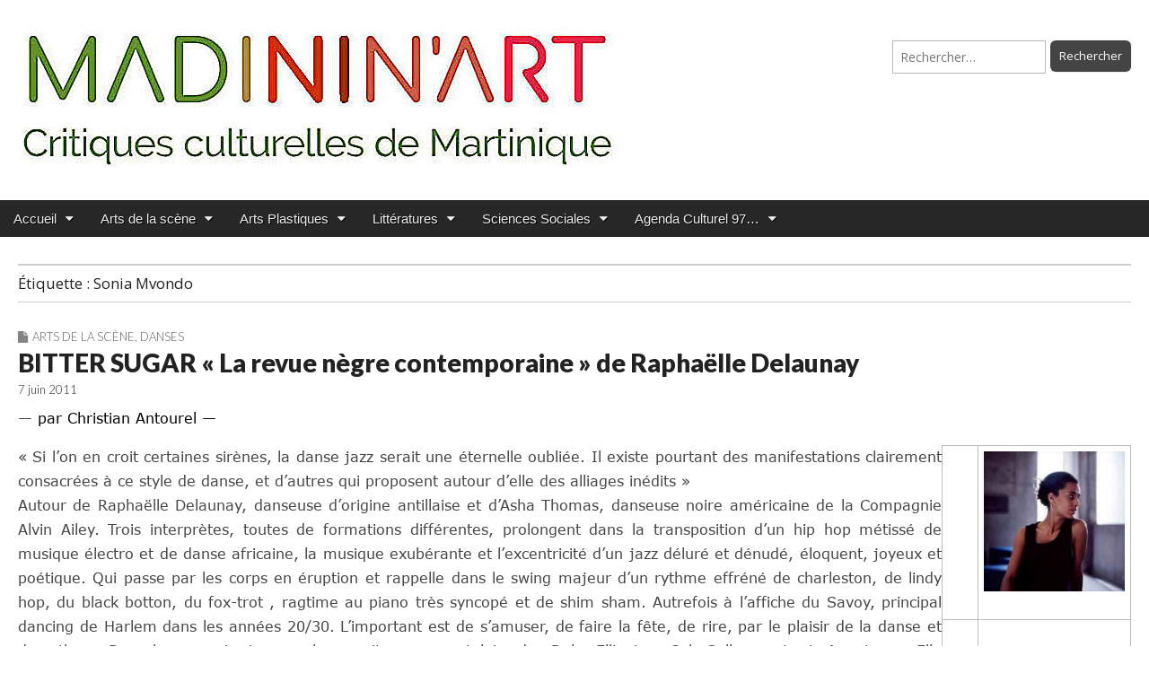

--- FILE ---
content_type: text/css
request_url: https://www.madinin-art.net/wp-content/uploads/useanyfont/uaf.css?ver=1764302559
body_size: 31
content:
				@font-face {
					font-family: 'numans';
					src: url('/wp-content/uploads/useanyfont/9250Numans.woff2') format('woff2'),
						url('/wp-content/uploads/useanyfont/9250Numans.woff') format('woff');
					  font-display: auto;
				}

				.numans{font-family: 'numans' !important;}

		